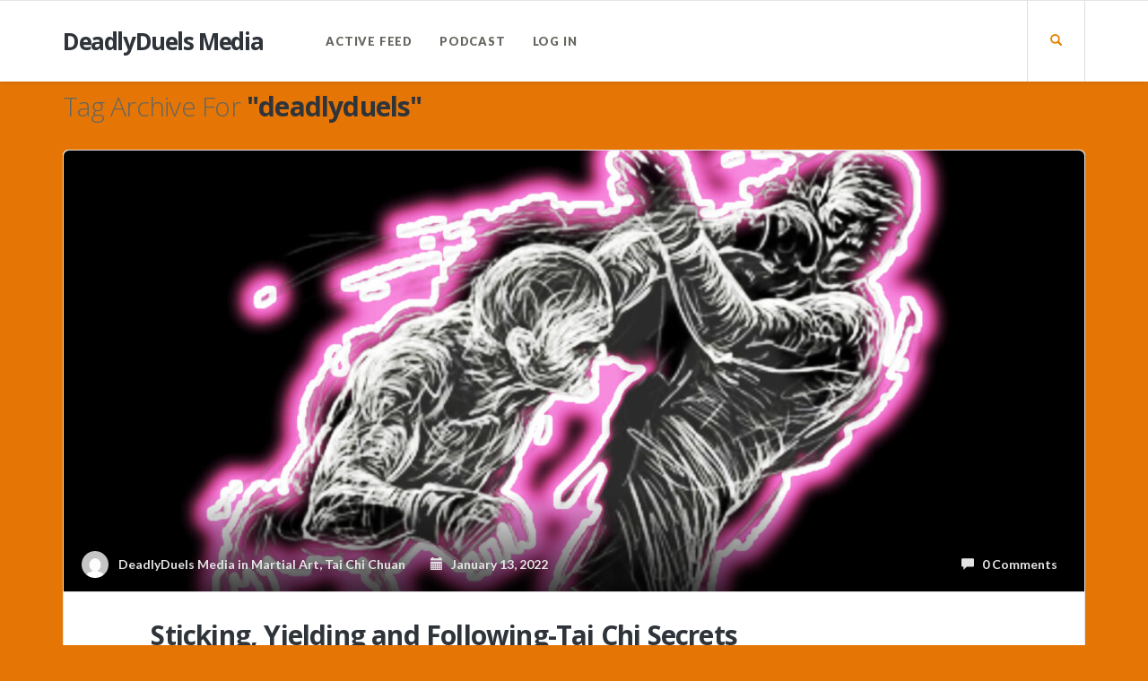

--- FILE ---
content_type: text/html; charset=UTF-8
request_url: https://deadlyduels.com/tag/deadlyduels/
body_size: 15971
content:
<!DOCTYPE html>
<html lang="en-GB">
<head>
	<meta charset="UTF-8" />
	<meta name="viewport" content="width=device-width, initial-scale=1.0" />
	<link rel="pingback" href="https://deadlyduels.com/xmlrpc.php" />

	<!-- W3TC-include-js-head -->
	<meta name='robots' content='index, follow, max-image-preview:large, max-snippet:-1, max-video-preview:-1' />
	<style>img:is([sizes="auto" i], [sizes^="auto," i]) { contain-intrinsic-size: 3000px 1500px }</style>
	
	<!-- This site is optimized with the Yoast SEO plugin v26.4 - https://yoast.com/wordpress/plugins/seo/ -->
	<title>deadlyduels Archives - DeadlyDuels Media</title>
	<link rel="canonical" href="https://deadlyduels.com/tag/deadlyduels/" />
	<meta property="og:locale" content="en_GB" />
	<meta property="og:type" content="article" />
	<meta property="og:title" content="deadlyduels Archives - DeadlyDuels Media" />
	<meta property="og:url" content="https://deadlyduels.com/tag/deadlyduels/" />
	<meta property="og:site_name" content="DeadlyDuels Media" />
	<meta name="twitter:card" content="summary_large_image" />
	<script type="application/ld+json" class="yoast-schema-graph">{"@context":"https://schema.org","@graph":[{"@type":"CollectionPage","@id":"https://deadlyduels.com/tag/deadlyduels/","url":"https://deadlyduels.com/tag/deadlyduels/","name":"deadlyduels Archives - DeadlyDuels Media","isPartOf":{"@id":"https://deadlyduels.com/#website"},"primaryImageOfPage":{"@id":"https://deadlyduels.com/tag/deadlyduels/#primaryimage"},"image":{"@id":"https://deadlyduels.com/tag/deadlyduels/#primaryimage"},"thumbnailUrl":"https://deadlyduels.com/wp-content/uploads/2022/01/processed-75611b70-fb28-484a-b815-dde46dfa0a36_xZGjzBAs.jpeg","breadcrumb":{"@id":"https://deadlyduels.com/tag/deadlyduels/#breadcrumb"},"inLanguage":"en-GB"},{"@type":"ImageObject","inLanguage":"en-GB","@id":"https://deadlyduels.com/tag/deadlyduels/#primaryimage","url":"https://deadlyduels.com/wp-content/uploads/2022/01/processed-75611b70-fb28-484a-b815-dde46dfa0a36_xZGjzBAs.jpeg","contentUrl":"https://deadlyduels.com/wp-content/uploads/2022/01/processed-75611b70-fb28-484a-b815-dde46dfa0a36_xZGjzBAs.jpeg","width":1920,"height":1079,"caption":"Sticking, Yielding and Following-Tai Chi Secrets"},{"@type":"BreadcrumbList","@id":"https://deadlyduels.com/tag/deadlyduels/#breadcrumb","itemListElement":[{"@type":"ListItem","position":1,"name":"Home","item":"https://deadlyduels.com/"},{"@type":"ListItem","position":2,"name":"deadlyduels"}]},{"@type":"WebSite","@id":"https://deadlyduels.com/#website","url":"https://deadlyduels.com/","name":"DeadlyDuels Media","description":"The Martial Art&#039;s Page of the Internet","potentialAction":[{"@type":"SearchAction","target":{"@type":"EntryPoint","urlTemplate":"https://deadlyduels.com/?s={search_term_string}"},"query-input":{"@type":"PropertyValueSpecification","valueRequired":true,"valueName":"search_term_string"}}],"inLanguage":"en-GB"}]}</script>
	<!-- / Yoast SEO plugin. -->


<link rel='dns-prefetch' href='//fonts.googleapis.com' />
<link rel="alternate" type="application/rss+xml" title="DeadlyDuels Media &raquo; Feed" href="https://deadlyduels.com/feed/" />
<link rel="alternate" type="application/rss+xml" title="DeadlyDuels Media &raquo; Comments Feed" href="https://deadlyduels.com/comments/feed/" />
<link rel="alternate" type="application/rss+xml" title="DeadlyDuels Media &raquo; deadlyduels Tag Feed" href="https://deadlyduels.com/tag/deadlyduels/feed/" />
		<!-- This site uses the Google Analytics by MonsterInsights plugin v9.10.0 - Using Analytics tracking - https://www.monsterinsights.com/ -->
							<script src="//www.googletagmanager.com/gtag/js?id=G-VQ7D16VPD2"  data-cfasync="false" data-wpfc-render="false" type="text/javascript" async></script>
			<script data-cfasync="false" data-wpfc-render="false" type="text/javascript">
				var mi_version = '9.10.0';
				var mi_track_user = true;
				var mi_no_track_reason = '';
								var MonsterInsightsDefaultLocations = {"page_location":"https:\/\/deadlyduels.com\/tag\/deadlyduels\/"};
								if ( typeof MonsterInsightsPrivacyGuardFilter === 'function' ) {
					var MonsterInsightsLocations = (typeof MonsterInsightsExcludeQuery === 'object') ? MonsterInsightsPrivacyGuardFilter( MonsterInsightsExcludeQuery ) : MonsterInsightsPrivacyGuardFilter( MonsterInsightsDefaultLocations );
				} else {
					var MonsterInsightsLocations = (typeof MonsterInsightsExcludeQuery === 'object') ? MonsterInsightsExcludeQuery : MonsterInsightsDefaultLocations;
				}

								var disableStrs = [
										'ga-disable-G-VQ7D16VPD2',
									];

				/* Function to detect opted out users */
				function __gtagTrackerIsOptedOut() {
					for (var index = 0; index < disableStrs.length; index++) {
						if (document.cookie.indexOf(disableStrs[index] + '=true') > -1) {
							return true;
						}
					}

					return false;
				}

				/* Disable tracking if the opt-out cookie exists. */
				if (__gtagTrackerIsOptedOut()) {
					for (var index = 0; index < disableStrs.length; index++) {
						window[disableStrs[index]] = true;
					}
				}

				/* Opt-out function */
				function __gtagTrackerOptout() {
					for (var index = 0; index < disableStrs.length; index++) {
						document.cookie = disableStrs[index] + '=true; expires=Thu, 31 Dec 2099 23:59:59 UTC; path=/';
						window[disableStrs[index]] = true;
					}
				}

				if ('undefined' === typeof gaOptout) {
					function gaOptout() {
						__gtagTrackerOptout();
					}
				}
								window.dataLayer = window.dataLayer || [];

				window.MonsterInsightsDualTracker = {
					helpers: {},
					trackers: {},
				};
				if (mi_track_user) {
					function __gtagDataLayer() {
						dataLayer.push(arguments);
					}

					function __gtagTracker(type, name, parameters) {
						if (!parameters) {
							parameters = {};
						}

						if (parameters.send_to) {
							__gtagDataLayer.apply(null, arguments);
							return;
						}

						if (type === 'event') {
														parameters.send_to = monsterinsights_frontend.v4_id;
							var hookName = name;
							if (typeof parameters['event_category'] !== 'undefined') {
								hookName = parameters['event_category'] + ':' + name;
							}

							if (typeof MonsterInsightsDualTracker.trackers[hookName] !== 'undefined') {
								MonsterInsightsDualTracker.trackers[hookName](parameters);
							} else {
								__gtagDataLayer('event', name, parameters);
							}
							
						} else {
							__gtagDataLayer.apply(null, arguments);
						}
					}

					__gtagTracker('js', new Date());
					__gtagTracker('set', {
						'developer_id.dZGIzZG': true,
											});
					if ( MonsterInsightsLocations.page_location ) {
						__gtagTracker('set', MonsterInsightsLocations);
					}
										__gtagTracker('config', 'G-VQ7D16VPD2', {"forceSSL":"true","link_attribution":"true"} );
										window.gtag = __gtagTracker;										(function () {
						/* https://developers.google.com/analytics/devguides/collection/analyticsjs/ */
						/* ga and __gaTracker compatibility shim. */
						var noopfn = function () {
							return null;
						};
						var newtracker = function () {
							return new Tracker();
						};
						var Tracker = function () {
							return null;
						};
						var p = Tracker.prototype;
						p.get = noopfn;
						p.set = noopfn;
						p.send = function () {
							var args = Array.prototype.slice.call(arguments);
							args.unshift('send');
							__gaTracker.apply(null, args);
						};
						var __gaTracker = function () {
							var len = arguments.length;
							if (len === 0) {
								return;
							}
							var f = arguments[len - 1];
							if (typeof f !== 'object' || f === null || typeof f.hitCallback !== 'function') {
								if ('send' === arguments[0]) {
									var hitConverted, hitObject = false, action;
									if ('event' === arguments[1]) {
										if ('undefined' !== typeof arguments[3]) {
											hitObject = {
												'eventAction': arguments[3],
												'eventCategory': arguments[2],
												'eventLabel': arguments[4],
												'value': arguments[5] ? arguments[5] : 1,
											}
										}
									}
									if ('pageview' === arguments[1]) {
										if ('undefined' !== typeof arguments[2]) {
											hitObject = {
												'eventAction': 'page_view',
												'page_path': arguments[2],
											}
										}
									}
									if (typeof arguments[2] === 'object') {
										hitObject = arguments[2];
									}
									if (typeof arguments[5] === 'object') {
										Object.assign(hitObject, arguments[5]);
									}
									if ('undefined' !== typeof arguments[1].hitType) {
										hitObject = arguments[1];
										if ('pageview' === hitObject.hitType) {
											hitObject.eventAction = 'page_view';
										}
									}
									if (hitObject) {
										action = 'timing' === arguments[1].hitType ? 'timing_complete' : hitObject.eventAction;
										hitConverted = mapArgs(hitObject);
										__gtagTracker('event', action, hitConverted);
									}
								}
								return;
							}

							function mapArgs(args) {
								var arg, hit = {};
								var gaMap = {
									'eventCategory': 'event_category',
									'eventAction': 'event_action',
									'eventLabel': 'event_label',
									'eventValue': 'event_value',
									'nonInteraction': 'non_interaction',
									'timingCategory': 'event_category',
									'timingVar': 'name',
									'timingValue': 'value',
									'timingLabel': 'event_label',
									'page': 'page_path',
									'location': 'page_location',
									'title': 'page_title',
									'referrer' : 'page_referrer',
								};
								for (arg in args) {
																		if (!(!args.hasOwnProperty(arg) || !gaMap.hasOwnProperty(arg))) {
										hit[gaMap[arg]] = args[arg];
									} else {
										hit[arg] = args[arg];
									}
								}
								return hit;
							}

							try {
								f.hitCallback();
							} catch (ex) {
							}
						};
						__gaTracker.create = newtracker;
						__gaTracker.getByName = newtracker;
						__gaTracker.getAll = function () {
							return [];
						};
						__gaTracker.remove = noopfn;
						__gaTracker.loaded = true;
						window['__gaTracker'] = __gaTracker;
					})();
									} else {
										console.log("");
					(function () {
						function __gtagTracker() {
							return null;
						}

						window['__gtagTracker'] = __gtagTracker;
						window['gtag'] = __gtagTracker;
					})();
									}
			</script>
							<!-- / Google Analytics by MonsterInsights -->
		<script type="text/javascript">
/* <![CDATA[ */
window._wpemojiSettings = {"baseUrl":"https:\/\/s.w.org\/images\/core\/emoji\/16.0.1\/72x72\/","ext":".png","svgUrl":"https:\/\/s.w.org\/images\/core\/emoji\/16.0.1\/svg\/","svgExt":".svg","source":{"concatemoji":"https:\/\/deadlyduels.com\/wp-includes\/js\/wp-emoji-release.min.js?ver=6.8.3"}};
/*! This file is auto-generated */
!function(s,n){var o,i,e;function c(e){try{var t={supportTests:e,timestamp:(new Date).valueOf()};sessionStorage.setItem(o,JSON.stringify(t))}catch(e){}}function p(e,t,n){e.clearRect(0,0,e.canvas.width,e.canvas.height),e.fillText(t,0,0);var t=new Uint32Array(e.getImageData(0,0,e.canvas.width,e.canvas.height).data),a=(e.clearRect(0,0,e.canvas.width,e.canvas.height),e.fillText(n,0,0),new Uint32Array(e.getImageData(0,0,e.canvas.width,e.canvas.height).data));return t.every(function(e,t){return e===a[t]})}function u(e,t){e.clearRect(0,0,e.canvas.width,e.canvas.height),e.fillText(t,0,0);for(var n=e.getImageData(16,16,1,1),a=0;a<n.data.length;a++)if(0!==n.data[a])return!1;return!0}function f(e,t,n,a){switch(t){case"flag":return n(e,"\ud83c\udff3\ufe0f\u200d\u26a7\ufe0f","\ud83c\udff3\ufe0f\u200b\u26a7\ufe0f")?!1:!n(e,"\ud83c\udde8\ud83c\uddf6","\ud83c\udde8\u200b\ud83c\uddf6")&&!n(e,"\ud83c\udff4\udb40\udc67\udb40\udc62\udb40\udc65\udb40\udc6e\udb40\udc67\udb40\udc7f","\ud83c\udff4\u200b\udb40\udc67\u200b\udb40\udc62\u200b\udb40\udc65\u200b\udb40\udc6e\u200b\udb40\udc67\u200b\udb40\udc7f");case"emoji":return!a(e,"\ud83e\udedf")}return!1}function g(e,t,n,a){var r="undefined"!=typeof WorkerGlobalScope&&self instanceof WorkerGlobalScope?new OffscreenCanvas(300,150):s.createElement("canvas"),o=r.getContext("2d",{willReadFrequently:!0}),i=(o.textBaseline="top",o.font="600 32px Arial",{});return e.forEach(function(e){i[e]=t(o,e,n,a)}),i}function t(e){var t=s.createElement("script");t.src=e,t.defer=!0,s.head.appendChild(t)}"undefined"!=typeof Promise&&(o="wpEmojiSettingsSupports",i=["flag","emoji"],n.supports={everything:!0,everythingExceptFlag:!0},e=new Promise(function(e){s.addEventListener("DOMContentLoaded",e,{once:!0})}),new Promise(function(t){var n=function(){try{var e=JSON.parse(sessionStorage.getItem(o));if("object"==typeof e&&"number"==typeof e.timestamp&&(new Date).valueOf()<e.timestamp+604800&&"object"==typeof e.supportTests)return e.supportTests}catch(e){}return null}();if(!n){if("undefined"!=typeof Worker&&"undefined"!=typeof OffscreenCanvas&&"undefined"!=typeof URL&&URL.createObjectURL&&"undefined"!=typeof Blob)try{var e="postMessage("+g.toString()+"("+[JSON.stringify(i),f.toString(),p.toString(),u.toString()].join(",")+"));",a=new Blob([e],{type:"text/javascript"}),r=new Worker(URL.createObjectURL(a),{name:"wpTestEmojiSupports"});return void(r.onmessage=function(e){c(n=e.data),r.terminate(),t(n)})}catch(e){}c(n=g(i,f,p,u))}t(n)}).then(function(e){for(var t in e)n.supports[t]=e[t],n.supports.everything=n.supports.everything&&n.supports[t],"flag"!==t&&(n.supports.everythingExceptFlag=n.supports.everythingExceptFlag&&n.supports[t]);n.supports.everythingExceptFlag=n.supports.everythingExceptFlag&&!n.supports.flag,n.DOMReady=!1,n.readyCallback=function(){n.DOMReady=!0}}).then(function(){return e}).then(function(){var e;n.supports.everything||(n.readyCallback(),(e=n.source||{}).concatemoji?t(e.concatemoji):e.wpemoji&&e.twemoji&&(t(e.twemoji),t(e.wpemoji)))}))}((window,document),window._wpemojiSettings);
/* ]]> */
</script>
<link rel='stylesheet' id='hfe-widgets-style-css' href='https://deadlyduels.com/wp-content/plugins/header-footer-elementor/inc/widgets-css/frontend.css?ver=2.7.0' type='text/css' media='all' />
<link rel='stylesheet' id='hfe-woo-product-grid-css' href='https://deadlyduels.com/wp-content/plugins/header-footer-elementor/inc/widgets-css/woo-products.css?ver=2.7.0' type='text/css' media='all' />
<style id='wp-emoji-styles-inline-css' type='text/css'>

	img.wp-smiley, img.emoji {
		display: inline !important;
		border: none !important;
		box-shadow: none !important;
		height: 1em !important;
		width: 1em !important;
		margin: 0 0.07em !important;
		vertical-align: -0.1em !important;
		background: none !important;
		padding: 0 !important;
	}
</style>
<style id='classic-theme-styles-inline-css' type='text/css'>
/*! This file is auto-generated */
.wp-block-button__link{color:#fff;background-color:#32373c;border-radius:9999px;box-shadow:none;text-decoration:none;padding:calc(.667em + 2px) calc(1.333em + 2px);font-size:1.125em}.wp-block-file__button{background:#32373c;color:#fff;text-decoration:none}
</style>
<style id='global-styles-inline-css' type='text/css'>
:root{--wp--preset--aspect-ratio--square: 1;--wp--preset--aspect-ratio--4-3: 4/3;--wp--preset--aspect-ratio--3-4: 3/4;--wp--preset--aspect-ratio--3-2: 3/2;--wp--preset--aspect-ratio--2-3: 2/3;--wp--preset--aspect-ratio--16-9: 16/9;--wp--preset--aspect-ratio--9-16: 9/16;--wp--preset--color--black: #000000;--wp--preset--color--cyan-bluish-gray: #abb8c3;--wp--preset--color--white: #ffffff;--wp--preset--color--pale-pink: #f78da7;--wp--preset--color--vivid-red: #cf2e2e;--wp--preset--color--luminous-vivid-orange: #ff6900;--wp--preset--color--luminous-vivid-amber: #fcb900;--wp--preset--color--light-green-cyan: #7bdcb5;--wp--preset--color--vivid-green-cyan: #00d084;--wp--preset--color--pale-cyan-blue: #8ed1fc;--wp--preset--color--vivid-cyan-blue: #0693e3;--wp--preset--color--vivid-purple: #9b51e0;--wp--preset--gradient--vivid-cyan-blue-to-vivid-purple: linear-gradient(135deg,rgba(6,147,227,1) 0%,rgb(155,81,224) 100%);--wp--preset--gradient--light-green-cyan-to-vivid-green-cyan: linear-gradient(135deg,rgb(122,220,180) 0%,rgb(0,208,130) 100%);--wp--preset--gradient--luminous-vivid-amber-to-luminous-vivid-orange: linear-gradient(135deg,rgba(252,185,0,1) 0%,rgba(255,105,0,1) 100%);--wp--preset--gradient--luminous-vivid-orange-to-vivid-red: linear-gradient(135deg,rgba(255,105,0,1) 0%,rgb(207,46,46) 100%);--wp--preset--gradient--very-light-gray-to-cyan-bluish-gray: linear-gradient(135deg,rgb(238,238,238) 0%,rgb(169,184,195) 100%);--wp--preset--gradient--cool-to-warm-spectrum: linear-gradient(135deg,rgb(74,234,220) 0%,rgb(151,120,209) 20%,rgb(207,42,186) 40%,rgb(238,44,130) 60%,rgb(251,105,98) 80%,rgb(254,248,76) 100%);--wp--preset--gradient--blush-light-purple: linear-gradient(135deg,rgb(255,206,236) 0%,rgb(152,150,240) 100%);--wp--preset--gradient--blush-bordeaux: linear-gradient(135deg,rgb(254,205,165) 0%,rgb(254,45,45) 50%,rgb(107,0,62) 100%);--wp--preset--gradient--luminous-dusk: linear-gradient(135deg,rgb(255,203,112) 0%,rgb(199,81,192) 50%,rgb(65,88,208) 100%);--wp--preset--gradient--pale-ocean: linear-gradient(135deg,rgb(255,245,203) 0%,rgb(182,227,212) 50%,rgb(51,167,181) 100%);--wp--preset--gradient--electric-grass: linear-gradient(135deg,rgb(202,248,128) 0%,rgb(113,206,126) 100%);--wp--preset--gradient--midnight: linear-gradient(135deg,rgb(2,3,129) 0%,rgb(40,116,252) 100%);--wp--preset--font-size--small: 13px;--wp--preset--font-size--medium: 20px;--wp--preset--font-size--large: 36px;--wp--preset--font-size--x-large: 42px;--wp--preset--spacing--20: 0.44rem;--wp--preset--spacing--30: 0.67rem;--wp--preset--spacing--40: 1rem;--wp--preset--spacing--50: 1.5rem;--wp--preset--spacing--60: 2.25rem;--wp--preset--spacing--70: 3.38rem;--wp--preset--spacing--80: 5.06rem;--wp--preset--shadow--natural: 6px 6px 9px rgba(0, 0, 0, 0.2);--wp--preset--shadow--deep: 12px 12px 50px rgba(0, 0, 0, 0.4);--wp--preset--shadow--sharp: 6px 6px 0px rgba(0, 0, 0, 0.2);--wp--preset--shadow--outlined: 6px 6px 0px -3px rgba(255, 255, 255, 1), 6px 6px rgba(0, 0, 0, 1);--wp--preset--shadow--crisp: 6px 6px 0px rgba(0, 0, 0, 1);}:where(.is-layout-flex){gap: 0.5em;}:where(.is-layout-grid){gap: 0.5em;}body .is-layout-flex{display: flex;}.is-layout-flex{flex-wrap: wrap;align-items: center;}.is-layout-flex > :is(*, div){margin: 0;}body .is-layout-grid{display: grid;}.is-layout-grid > :is(*, div){margin: 0;}:where(.wp-block-columns.is-layout-flex){gap: 2em;}:where(.wp-block-columns.is-layout-grid){gap: 2em;}:where(.wp-block-post-template.is-layout-flex){gap: 1.25em;}:where(.wp-block-post-template.is-layout-grid){gap: 1.25em;}.has-black-color{color: var(--wp--preset--color--black) !important;}.has-cyan-bluish-gray-color{color: var(--wp--preset--color--cyan-bluish-gray) !important;}.has-white-color{color: var(--wp--preset--color--white) !important;}.has-pale-pink-color{color: var(--wp--preset--color--pale-pink) !important;}.has-vivid-red-color{color: var(--wp--preset--color--vivid-red) !important;}.has-luminous-vivid-orange-color{color: var(--wp--preset--color--luminous-vivid-orange) !important;}.has-luminous-vivid-amber-color{color: var(--wp--preset--color--luminous-vivid-amber) !important;}.has-light-green-cyan-color{color: var(--wp--preset--color--light-green-cyan) !important;}.has-vivid-green-cyan-color{color: var(--wp--preset--color--vivid-green-cyan) !important;}.has-pale-cyan-blue-color{color: var(--wp--preset--color--pale-cyan-blue) !important;}.has-vivid-cyan-blue-color{color: var(--wp--preset--color--vivid-cyan-blue) !important;}.has-vivid-purple-color{color: var(--wp--preset--color--vivid-purple) !important;}.has-black-background-color{background-color: var(--wp--preset--color--black) !important;}.has-cyan-bluish-gray-background-color{background-color: var(--wp--preset--color--cyan-bluish-gray) !important;}.has-white-background-color{background-color: var(--wp--preset--color--white) !important;}.has-pale-pink-background-color{background-color: var(--wp--preset--color--pale-pink) !important;}.has-vivid-red-background-color{background-color: var(--wp--preset--color--vivid-red) !important;}.has-luminous-vivid-orange-background-color{background-color: var(--wp--preset--color--luminous-vivid-orange) !important;}.has-luminous-vivid-amber-background-color{background-color: var(--wp--preset--color--luminous-vivid-amber) !important;}.has-light-green-cyan-background-color{background-color: var(--wp--preset--color--light-green-cyan) !important;}.has-vivid-green-cyan-background-color{background-color: var(--wp--preset--color--vivid-green-cyan) !important;}.has-pale-cyan-blue-background-color{background-color: var(--wp--preset--color--pale-cyan-blue) !important;}.has-vivid-cyan-blue-background-color{background-color: var(--wp--preset--color--vivid-cyan-blue) !important;}.has-vivid-purple-background-color{background-color: var(--wp--preset--color--vivid-purple) !important;}.has-black-border-color{border-color: var(--wp--preset--color--black) !important;}.has-cyan-bluish-gray-border-color{border-color: var(--wp--preset--color--cyan-bluish-gray) !important;}.has-white-border-color{border-color: var(--wp--preset--color--white) !important;}.has-pale-pink-border-color{border-color: var(--wp--preset--color--pale-pink) !important;}.has-vivid-red-border-color{border-color: var(--wp--preset--color--vivid-red) !important;}.has-luminous-vivid-orange-border-color{border-color: var(--wp--preset--color--luminous-vivid-orange) !important;}.has-luminous-vivid-amber-border-color{border-color: var(--wp--preset--color--luminous-vivid-amber) !important;}.has-light-green-cyan-border-color{border-color: var(--wp--preset--color--light-green-cyan) !important;}.has-vivid-green-cyan-border-color{border-color: var(--wp--preset--color--vivid-green-cyan) !important;}.has-pale-cyan-blue-border-color{border-color: var(--wp--preset--color--pale-cyan-blue) !important;}.has-vivid-cyan-blue-border-color{border-color: var(--wp--preset--color--vivid-cyan-blue) !important;}.has-vivid-purple-border-color{border-color: var(--wp--preset--color--vivid-purple) !important;}.has-vivid-cyan-blue-to-vivid-purple-gradient-background{background: var(--wp--preset--gradient--vivid-cyan-blue-to-vivid-purple) !important;}.has-light-green-cyan-to-vivid-green-cyan-gradient-background{background: var(--wp--preset--gradient--light-green-cyan-to-vivid-green-cyan) !important;}.has-luminous-vivid-amber-to-luminous-vivid-orange-gradient-background{background: var(--wp--preset--gradient--luminous-vivid-amber-to-luminous-vivid-orange) !important;}.has-luminous-vivid-orange-to-vivid-red-gradient-background{background: var(--wp--preset--gradient--luminous-vivid-orange-to-vivid-red) !important;}.has-very-light-gray-to-cyan-bluish-gray-gradient-background{background: var(--wp--preset--gradient--very-light-gray-to-cyan-bluish-gray) !important;}.has-cool-to-warm-spectrum-gradient-background{background: var(--wp--preset--gradient--cool-to-warm-spectrum) !important;}.has-blush-light-purple-gradient-background{background: var(--wp--preset--gradient--blush-light-purple) !important;}.has-blush-bordeaux-gradient-background{background: var(--wp--preset--gradient--blush-bordeaux) !important;}.has-luminous-dusk-gradient-background{background: var(--wp--preset--gradient--luminous-dusk) !important;}.has-pale-ocean-gradient-background{background: var(--wp--preset--gradient--pale-ocean) !important;}.has-electric-grass-gradient-background{background: var(--wp--preset--gradient--electric-grass) !important;}.has-midnight-gradient-background{background: var(--wp--preset--gradient--midnight) !important;}.has-small-font-size{font-size: var(--wp--preset--font-size--small) !important;}.has-medium-font-size{font-size: var(--wp--preset--font-size--medium) !important;}.has-large-font-size{font-size: var(--wp--preset--font-size--large) !important;}.has-x-large-font-size{font-size: var(--wp--preset--font-size--x-large) !important;}
:where(.wp-block-post-template.is-layout-flex){gap: 1.25em;}:where(.wp-block-post-template.is-layout-grid){gap: 1.25em;}
:where(.wp-block-columns.is-layout-flex){gap: 2em;}:where(.wp-block-columns.is-layout-grid){gap: 2em;}
:root :where(.wp-block-pullquote){font-size: 1.5em;line-height: 1.6;}
</style>
<link rel='stylesheet' id='contact-form-7-css' href='https://deadlyduels.com/wp-content/plugins/contact-form-7/includes/css/styles.css?ver=6.1.3' type='text/css' media='all' />
<link rel='stylesheet' id='patreon-wordpress-css-css' href='https://deadlyduels.com/wp-content/plugins/patreon-connect/assets/css/app.css?ver=6.8.3' type='text/css' media='all' />
<link rel='stylesheet' id='woocommerce-layout-css' href='https://deadlyduels.com/wp-content/plugins/woocommerce/assets/css/woocommerce-layout.css?ver=10.3.5' type='text/css' media='all' />
<style id='woocommerce-layout-inline-css' type='text/css'>

	.infinite-scroll .woocommerce-pagination {
		display: none;
	}
</style>
<link rel='stylesheet' id='woocommerce-smallscreen-css' href='https://deadlyduels.com/wp-content/plugins/woocommerce/assets/css/woocommerce-smallscreen.css?ver=10.3.5' type='text/css' media='only screen and (max-width: 768px)' />
<link rel='stylesheet' id='woocommerce-general-css' href='https://deadlyduels.com/wp-content/plugins/woocommerce/assets/css/woocommerce.css?ver=10.3.5' type='text/css' media='all' />
<style id='woocommerce-inline-inline-css' type='text/css'>
.woocommerce form .form-row .required { visibility: visible; }
</style>
<link rel='stylesheet' id='hfe-style-css' href='https://deadlyduels.com/wp-content/plugins/header-footer-elementor/assets/css/header-footer-elementor.css?ver=2.7.0' type='text/css' media='all' />
<link rel='stylesheet' id='elementor-icons-css' href='https://deadlyduels.com/wp-content/plugins/elementor/assets/lib/eicons/css/elementor-icons.min.css?ver=5.44.0' type='text/css' media='all' />
<link rel='stylesheet' id='elementor-frontend-css' href='https://deadlyduels.com/wp-content/plugins/elementor/assets/css/frontend.min.css?ver=3.33.1' type='text/css' media='all' />
<link rel='stylesheet' id='elementor-post-8841-css' href='https://deadlyduels.com/wp-content/uploads/elementor/css/post-8841.css?ver=1763498628' type='text/css' media='all' />
<link rel='stylesheet' id='font-awesome-5-all-css' href='https://deadlyduels.com/wp-content/plugins/elementor/assets/lib/font-awesome/css/all.min.css?ver=3.33.1' type='text/css' media='all' />
<link rel='stylesheet' id='font-awesome-4-shim-css' href='https://deadlyduels.com/wp-content/plugins/elementor/assets/lib/font-awesome/css/v4-shims.min.css?ver=3.33.1' type='text/css' media='all' />
<link rel='stylesheet' id='brands-styles-css' href='https://deadlyduels.com/wp-content/plugins/woocommerce/assets/css/brands.css?ver=10.3.5' type='text/css' media='all' />
<link rel='stylesheet' id='readable-google-fonts-css' href='https://fonts.googleapis.com/css?family=Open+Sans%3A300%2C400%2C700%7CLato%3A700%2C900&#038;ver=6.8.3' type='text/css' media='all' />
<link rel='stylesheet' id='readable-main-css' href='https://deadlyduels.com/wp-content/themes/readable/assets/stylesheets/main.css?ver=2.4.1' type='text/css' media='all' />
<style id='readable-main-inline-css' type='text/css'>

/******************
Primary theme color
*******************/

.social__container, .search__container, .search-panel .search-panel__text, .navigation > li.current-menu-item > a, .navigation > li:hover > a, .navigation > li.current-menu-ancestor > a, .widget-contact__title, .navigation .sub-menu > li > a:hover, .error .primary-color {
	color: #e58200}

.social .social__dropdown, .navbar-toggle, .widget_search .search-submit {
	background: #e58200}

::selection {
	background: #e58200}

.wpcf7-submit, .navigation > li > a:after, .btn-primary, #submitWPComment {
	background: linear-gradient(to bottom, #e58200, #ce7500)
}

blockquote, .wpcf7-submit, .btn-primary, .navbar-toggle, #submitWPComment {
	border-color: #e58200}

.search__container:hover, .social__container:hover {
	color: #ce7500}

@media (min-width: 992px) {
	.navigation .sub-menu > li > a {
		background: #e58200	}
}

.wpcf7-submit:hover, .btn-primary:hover, .social .social__dropdown li a:hover, #submitWPComment:hover {
	background: #ce7500}

@media (min-width: 992px) {
	.navigation .sub-menu > li > a:hover {
		background: #ce7500	}
}

.wpcf7-submit:hover, .navigation .sub-menu > li > a, .navigation .sub-menu, .btn-primary:hover, .social .social__dropdown li .social__container, #submitWPComment:hover {
	border-color: #ce7500}

.format-link { background: -webkit-radial-gradient(50% 50%, circle closest-corner, #e58200 0%, #c36f00 100%); background: radial-gradient(circle closest-corner at 50% 50%, #e58200 0%, #c36f00 100%);}

/******************
Text color
*******************/

.post-content, .post-content--narrow, body .su-tabs-style-default .su-tabs-pane {
	color: #40454a}

/******************
Link color
*******************/

a, .menu li a, .pptwj .pptwj-tabs-wrap .tab-links li a.selected, .pptwj .pptwj-tabs-wrap .tab-links li a:hover, .pptwj .pptwj-tabs-wrap .boxes ul.tab-filter-list li a:hover, .pptwj .pptwj-tabs-wrap .boxes ul.tab-filter-list li a.selected, .pagination .prev, .pagination .next, .pagination__page-numbers .current, .latest-posts__meta-content a.latest-posts__meta-content-author-link {
	color: #e58200}

.widget_tag_cloud a, .tags a {
	border-color: #e58200}

a:hover, .menu li a:hover {
	color: #c36f00}

.widget_tag_cloud a:hover, .tags a:hover, .pptwj .pptwj-tabs-wrap .boxes ul.tab-filter-list li a.selected:after, .pptwj .pptwj-tabs-wrap .boxes ul.tab-filter-list li a:hover:after {
	background-color: #e58200}

/******************
Headings dark
*******************/
h1, h1 a, .h1 a, .h2, h2, h2 a, .h2 a, h4, h4 a, .h4 a, h5, h5 a, .h5 a, .zem_rp_title {
	color: #2f343b}

/******************
Headings light
*******************/
h3, h3 a, .h3 a, h6, h6 a, .h6 a, .wp_rp_excerpt {
	color: #666660}

/******************
Navbar background
*******************/
.header {
	background-color: #ffffff}

/******************
Footer background
*******************/
.footer, .copyrights {
	background-color: #ffffff}

/******************
Navbar text color
*******************/

.navigation > li > a {
	color: #666660}

/******************
Navbar dropdown text color
*******************/

@media (min-width: 992px) {
	.navigation .sub-menu > li > a, .navigation .sub-menu > li > a:hover {
		color: #ffffff	}
}

/* WP Customizer end */


</style>
<link rel='stylesheet' id='wpforo-widgets-css' href='https://deadlyduels.com/wp-content/plugins/wpforo/themes/2022/widgets.css?ver=2.4.11' type='text/css' media='all' />
<link rel='stylesheet' id='hfe-elementor-icons-css' href='https://deadlyduels.com/wp-content/plugins/elementor/assets/lib/eicons/css/elementor-icons.min.css?ver=5.34.0' type='text/css' media='all' />
<link rel='stylesheet' id='hfe-icons-list-css' href='https://deadlyduels.com/wp-content/plugins/elementor/assets/css/widget-icon-list.min.css?ver=3.24.3' type='text/css' media='all' />
<link rel='stylesheet' id='hfe-social-icons-css' href='https://deadlyduels.com/wp-content/plugins/elementor/assets/css/widget-social-icons.min.css?ver=3.24.0' type='text/css' media='all' />
<link rel='stylesheet' id='hfe-social-share-icons-brands-css' href='https://deadlyduels.com/wp-content/plugins/elementor/assets/lib/font-awesome/css/brands.css?ver=5.15.3' type='text/css' media='all' />
<link rel='stylesheet' id='hfe-social-share-icons-fontawesome-css' href='https://deadlyduels.com/wp-content/plugins/elementor/assets/lib/font-awesome/css/fontawesome.css?ver=5.15.3' type='text/css' media='all' />
<link rel='stylesheet' id='hfe-nav-menu-icons-css' href='https://deadlyduels.com/wp-content/plugins/elementor/assets/lib/font-awesome/css/solid.css?ver=5.15.3' type='text/css' media='all' />
<link rel='stylesheet' id='wpforo-dynamic-style-css' href='https://deadlyduels.com/wp-content/uploads/wpforo/assets/colors.css?ver=2.4.11.a5584ad99baa1460b6084468f1b02934' type='text/css' media='all' />
<link rel='stylesheet' id='elementor-gf-local-roboto-css' href='https://deadlyduels.com/wp-content/uploads/elementor/google-fonts/css/roboto.css?ver=1742248028' type='text/css' media='all' />
<link rel='stylesheet' id='elementor-gf-local-robotoslab-css' href='https://deadlyduels.com/wp-content/uploads/elementor/google-fonts/css/robotoslab.css?ver=1742248030' type='text/css' media='all' />
<!--n2css--><!--n2js--><script type="text/javascript" src="https://deadlyduels.com/wp-includes/js/jquery/jquery.min.js?ver=3.7.1" id="jquery-core-js"></script>
<script type="text/javascript" src="https://deadlyduels.com/wp-includes/js/jquery/jquery-migrate.min.js?ver=3.4.1" id="jquery-migrate-js"></script>
<script type="text/javascript" id="jquery-js-after">
/* <![CDATA[ */
!function($){"use strict";$(document).ready(function(){$(this).scrollTop()>100&&$(".hfe-scroll-to-top-wrap").removeClass("hfe-scroll-to-top-hide"),$(window).scroll(function(){$(this).scrollTop()<100?$(".hfe-scroll-to-top-wrap").fadeOut(300):$(".hfe-scroll-to-top-wrap").fadeIn(300)}),$(".hfe-scroll-to-top-wrap").on("click",function(){$("html, body").animate({scrollTop:0},300);return!1})})}(jQuery);
!function($){'use strict';$(document).ready(function(){var bar=$('.hfe-reading-progress-bar');if(!bar.length)return;$(window).on('scroll',function(){var s=$(window).scrollTop(),d=$(document).height()-$(window).height(),p=d? s/d*100:0;bar.css('width',p+'%')});});}(jQuery);
/* ]]> */
</script>
<script type="text/javascript" src="https://deadlyduels.com/wp-content/plugins/google-analytics-for-wordpress/assets/js/frontend-gtag.min.js?ver=9.10.0" id="monsterinsights-frontend-script-js" async="async" data-wp-strategy="async"></script>
<script data-cfasync="false" data-wpfc-render="false" type="text/javascript" id='monsterinsights-frontend-script-js-extra'>/* <![CDATA[ */
var monsterinsights_frontend = {"js_events_tracking":"true","download_extensions":"doc,pdf,ppt,zip,xls,docx,pptx,xlsx","inbound_paths":"[{\"path\":\"\\\/go\\\/\",\"label\":\"affiliate\"},{\"path\":\"\\\/recommend\\\/\",\"label\":\"affiliate\"}]","home_url":"https:\/\/deadlyduels.com","hash_tracking":"false","v4_id":"G-VQ7D16VPD2"};/* ]]> */
</script>
<script type="text/javascript" src="https://deadlyduels.com/wp-includes/js/tinymce/tinymce.min.js?ver=49110-20250317" id="wp-tinymce-root-js"></script>
<script type="text/javascript" src="https://deadlyduels.com/wp-includes/js/tinymce/plugins/compat3x/plugin.min.js?ver=49110-20250317" id="wp-tinymce-js"></script>
<script type="text/javascript" src="https://deadlyduels.com/wp-content/plugins/woocommerce/assets/js/jquery-blockui/jquery.blockUI.min.js?ver=2.7.0-wc.10.3.5" id="wc-jquery-blockui-js" defer="defer" data-wp-strategy="defer"></script>
<script type="text/javascript" id="wc-add-to-cart-js-extra">
/* <![CDATA[ */
var wc_add_to_cart_params = {"ajax_url":"\/wp-admin\/admin-ajax.php","wc_ajax_url":"\/?wc-ajax=%%endpoint%%","i18n_view_cart":"View basket","cart_url":"https:\/\/deadlyduels.com","is_cart":"","cart_redirect_after_add":"no"};
/* ]]> */
</script>
<script type="text/javascript" src="https://deadlyduels.com/wp-content/plugins/woocommerce/assets/js/frontend/add-to-cart.min.js?ver=10.3.5" id="wc-add-to-cart-js" defer="defer" data-wp-strategy="defer"></script>
<script type="text/javascript" src="https://deadlyduels.com/wp-content/plugins/woocommerce/assets/js/js-cookie/js.cookie.min.js?ver=2.1.4-wc.10.3.5" id="wc-js-cookie-js" defer="defer" data-wp-strategy="defer"></script>
<script type="text/javascript" id="woocommerce-js-extra">
/* <![CDATA[ */
var woocommerce_params = {"ajax_url":"\/wp-admin\/admin-ajax.php","wc_ajax_url":"\/?wc-ajax=%%endpoint%%","i18n_password_show":"Show password","i18n_password_hide":"Hide password"};
/* ]]> */
</script>
<script type="text/javascript" src="https://deadlyduels.com/wp-content/plugins/woocommerce/assets/js/frontend/woocommerce.min.js?ver=10.3.5" id="woocommerce-js" defer="defer" data-wp-strategy="defer"></script>
<script type="text/javascript" src="https://deadlyduels.com/wp-content/plugins/elementor/assets/lib/font-awesome/js/v4-shims.min.js?ver=3.33.1" id="font-awesome-4-shim-js"></script>
<link rel="https://api.w.org/" href="https://deadlyduels.com/wp-json/" /><link rel="alternate" title="JSON" type="application/json" href="https://deadlyduels.com/wp-json/wp/v2/tags/150" /><link rel="EditURI" type="application/rsd+xml" title="RSD" href="https://deadlyduels.com/xmlrpc.php?rsd" />
<meta name="generator" content="WordPress 6.8.3" />
<meta name="generator" content="WooCommerce 10.3.5" />
<script id="mcjs">!function(c,h,i,m,p){m=c.createElement(h),p=c.getElementsByTagName(h)[0],m.async=1,m.src=i,p.parentNode.insertBefore(m,p)}(document,"script","https://chimpstatic.com/mcjs-connected/js/users/c06d84b107e5831a7d2553c6c/6daf4465af8ac04485fb22e9d.js");</script><meta name="mnet_plugin_version" content="2.10.13" /><style>@font-face {
            font-family: 'Libre Franklin Extra Bold';
            src: url('https://deadlyduels.com/wp-content/plugins/patreon-connect/assets/fonts/librefranklin-extrabold-webfont.woff2') format('woff2'),
                 url('https://deadlyduels.com/wp-content/plugins/patreon-connect/assets/fonts/librefranklin-extrabold-webfont.woff') format('woff');
            font-weight: bold;
            }</style>			<link rel="shortcut icon" href="https://deadlyduels.com/wp-content/uploads/2022/06/favicon.png">
			<noscript><style>.woocommerce-product-gallery{ opacity: 1 !important; }</style></noscript>
	<meta name="generator" content="Elementor 3.33.1; features: additional_custom_breakpoints; settings: css_print_method-external, google_font-enabled, font_display-auto">
			<style>
				.e-con.e-parent:nth-of-type(n+4):not(.e-lazyloaded):not(.e-no-lazyload),
				.e-con.e-parent:nth-of-type(n+4):not(.e-lazyloaded):not(.e-no-lazyload) * {
					background-image: none !important;
				}
				@media screen and (max-height: 1024px) {
					.e-con.e-parent:nth-of-type(n+3):not(.e-lazyloaded):not(.e-no-lazyload),
					.e-con.e-parent:nth-of-type(n+3):not(.e-lazyloaded):not(.e-no-lazyload) * {
						background-image: none !important;
					}
				}
				@media screen and (max-height: 640px) {
					.e-con.e-parent:nth-of-type(n+2):not(.e-lazyloaded):not(.e-no-lazyload),
					.e-con.e-parent:nth-of-type(n+2):not(.e-lazyloaded):not(.e-no-lazyload) * {
						background-image: none !important;
					}
				}
			</style>
			<style type="text/css" id="custom-background-css">
body.custom-background { background-color: #e57606; }
</style>
		<!-- W3TC-include-css -->
</head>

<body class="archive tag tag-deadlyduels tag-150 custom-background wp-theme-readable theme-readable woocommerce-no-js ehf-template-readable ehf-stylesheet-readable has-sticky-header wpf-default wpft- wpf-guest wpfu-group-4 wpf-theme-2022 wpf-is_standalone-0 wpf-boardid-0 is_wpforo_page-0 is_wpforo_url-0 is_wpforo_shortcode_page-0 elementor-default elementor-kit-8841">


<!-- W3TC-include-js-body-start -->

	<!-- Search - Open panel -->
	<div class="search-panel">
		<a href="https://deadlyduels.com/" class="search-panel__close  js--toggle-search-mode" title="Exit the search mode"><i class="glyphicon glyphicon-remove"></i></a>
		<div class="container">
			<div class="row">
				<div class="col-xs-12">
					<form action="https://deadlyduels.com/">
						<input type="text" class="search-panel__form  js--search-panel-text" name="s" placeholder="Begin typing for search">
						<p class="search-panel__text">Press enter to see results or esc to cancel.</p>
					</form>
				</div>
			</div>
		</div>
	</div>

	<div class="page-content-container"><!-- ends in the footer.php -->
		<!-- header -->
		<header class="header  header--sticky  push-down-45">
			<div class="container">
				<div class="logo  pull-left">
					<a href="https://deadlyduels.com/">
													<h1 class="blog-name">DeadlyDuels Media</h1>
											</a>
				</div>

				<!-- Brand and toggle get grouped for better mobile display -->
				<div class="navbar-header">
					<button type="button" class="navbar-toggle" data-toggle="collapse" data-target="#readable-navbar-collapse">
						<span class="sr-only">Toggle navigation</span>
						<span class="icon-bar"></span>
						<span class="icon-bar"></span>
						<span class="icon-bar"></span>
					</button>
				</div>
				<nav class="navbar  navbar-default" role="navigation">

					<!-- Collect the nav links, forms, and other content for toggling -->
					<div class="collapse  navbar-collapse" id="readable-navbar-collapse">
						<ul id="menu-menu" class="navigation"><li id="menu-item-397" class="menu-item menu-item-type-custom menu-item-object-custom menu-item-home menu-item-397"><a target="_blank" href="https://deadlyduels.com">Active Feed</a></li>
<li id="menu-item-10328" class="menu-item menu-item-type-post_type menu-item-object-page menu-item-10328"><a href="https://deadlyduels.com/daoist-monologue/">PODCAST</a></li>
<li id="menu-item-10969" class="menu-item menu-item-type-post_type menu-item-object-page menu-item-10969"><a target="_blank" href="https://deadlyduels.com/my-account/">Log In</a></li>
</ul>						<a href="#" class="search__container--mobile  js--toggle-search-mode  visible-xs  visible-sm"> <span class="glyphicon  glyphicon-search"></span></a>
					</div><!-- /.navbar-collapse -->
				</nav>
				<div class="hidden-xs  hidden-sm">
					<a href="#" class="search__container  js--toggle-search-mode"> <span class="glyphicon  glyphicon-search"></span></a>
									</div>
			</div>
		</header>
<div class="container">

	
<div class="archives-title">
	<h3>Tag Archive For <span class="archives-title__subtitle h2">&quot;deadlyduels&quot;</span></h3>
</div>
	<div class="row">
		<div class="col-xs-12" role="main">
			
		<article class="boxed push-down-30 post-13033 post type-post status-publish format-standard has-post-thumbnail hentry category-martial-art category-tai-chi-chuan tag-deadlyduels tag-deadlyduelsmedia tag-fyp tag-martialart tag-martialarts tag-steprooting tag-taekwondo tag-taichi tag-taijiquan tag-training tag-yangstyletaijiquan">

			<div class="meta">

					<a href="https://deadlyduels.com/sticking-yielding-and-following-tai-chi-secrets/" class="link--no-border">
					<!-- VideographyWP Plugin Message: Automatic video embedding prevented by plugin options. -->
<img fetchpriority="high" width="1138" height="493" src="https://deadlyduels.com/wp-content/uploads/2022/01/processed-75611b70-fb28-484a-b815-dde46dfa0a36_xZGjzBAs-1138x493.jpeg" class="attachment-post-thumbnail size-post-thumbnail wp-post-image" alt="Sticking, Yielding and Following-Tai Chi Secrets" decoding="async" />				</a>
			
	
			
				<div class="meta__container  clearfix">
					<div class="meta__info">
						<span class="author  meta__author">
							<img alt='' src='https://secure.gravatar.com/avatar/3a709d33211d3c1db0216d1cf794f6480d6b350a5e37b5c6ca33116c24745bd7?s=30&#038;d=mm&#038;r=g' srcset='https://secure.gravatar.com/avatar/3a709d33211d3c1db0216d1cf794f6480d6b350a5e37b5c6ca33116c24745bd7?s=60&#038;d=mm&#038;r=g 2x' class='avatar avatar-30 photo' height='30' width='30' decoding='async'/>							<a href="https://deadlyduels.com/author/infodeadlyduels-com/"><span class="vcard author"><span class="fn">DeadlyDuels Media</span></span></a> in <a href="https://deadlyduels.com/category/martial-art/" rel="category tag">Martial Art</a>, <a href="https://deadlyduels.com/category/tai-chi-chuan/" rel="category tag">Tai Chi Chuan</a>
						</span>
						<time datetime="2022-01-13T09:51:18+00:00" class="meta__date  updated"><a href="https://deadlyduels.com/2022/01/13/"><span class="glyphicon  glyphicon-calendar"></span> &nbsp; January 13, 2022</a></time>
					</div>
					<div class="meta__comments">
						<a href="https://deadlyduels.com/sticking-yielding-and-following-tai-chi-secrets/#respond"><span class="glyphicon  glyphicon-comment"></span>  &nbsp; 0 Comments</a>
					</div>
				</div>

					
</div>


			<!-- Start of the blogpost -->
			<div class="row">
				<div class="col-xs-10  col-xs-offset-1">

					<!-- Start of the content -->
					<div class="post-content--narrow">
						<h2 class="post-content__title  entry-title">
							<a href="https://deadlyduels.com/sticking-yielding-and-following-tai-chi-secrets/">Sticking, Yielding and Following-Tai Chi Secrets</a>
						</h2>
						<div class="post-content__text">
							<p>The four skills of zhang, lien, tie and sui are developed through tui shou or push hands in Tai Chi. Zhang is to adhere, lien is to stick or yield, tie is to connect and sui is to follow. I remember my Shifu saying that lien to stick/yield is associated with softness. And to follow &#8230;</p>
						</div>
					</div>
					<!-- End of the content -->

											<a href="https://deadlyduels.com/sticking-yielding-and-following-tai-chi-secrets/" class="read-more">
							Continue reading							<div class="read-more__arrow">
								<span class="glyphicon  glyphicon-chevron-right"></span>
							</div>
						</a>
									</div>
			</div>
		</article>

	
		<article class="boxed push-down-30 post-13011 post type-post status-publish format-standard has-post-thumbnail hentry category-martial-art category-tai-chi-chuan tag-deadlyduels tag-deadlyduelsmedia tag-foryoupage tag-fyp tag-gongfu tag-kungfu tag-martialartist tag-martialarts tag-qigong tag-taichi tag-taijiquan tag-wingchunkungfu tag-yangstyletaijiquan">

			<div class="meta">

					<a href="https://deadlyduels.com/peng-jin-how-do-i-use-it/" class="link--no-border">
					<!-- VideographyWP Plugin Message: Automatic video embedding prevented by plugin options. -->
<img width="1138" height="493" src="https://deadlyduels.com/wp-content/uploads/2022/01/Peng-jin-HOW-do-I-USE-it-1138x493.jpg" class="attachment-post-thumbnail size-post-thumbnail wp-post-image" alt="Peng jin: HOW do I USE it?" decoding="async" />				</a>
			
	
			
				<div class="meta__container  clearfix">
					<div class="meta__info">
						<span class="author  meta__author">
							<img alt='' src='https://secure.gravatar.com/avatar/3a709d33211d3c1db0216d1cf794f6480d6b350a5e37b5c6ca33116c24745bd7?s=30&#038;d=mm&#038;r=g' srcset='https://secure.gravatar.com/avatar/3a709d33211d3c1db0216d1cf794f6480d6b350a5e37b5c6ca33116c24745bd7?s=60&#038;d=mm&#038;r=g 2x' class='avatar avatar-30 photo' height='30' width='30' decoding='async'/>							<a href="https://deadlyduels.com/author/infodeadlyduels-com/"><span class="vcard author"><span class="fn">DeadlyDuels Media</span></span></a> in <a href="https://deadlyduels.com/category/martial-art/" rel="category tag">Martial Art</a>, <a href="https://deadlyduels.com/category/tai-chi-chuan/" rel="category tag">Tai Chi Chuan</a>
						</span>
						<time datetime="2022-01-12T11:48:00+00:00" class="meta__date  updated"><a href="https://deadlyduels.com/2022/01/12/"><span class="glyphicon  glyphicon-calendar"></span> &nbsp; January 12, 2022</a></time>
					</div>
					<div class="meta__comments">
						<a href="https://deadlyduels.com/peng-jin-how-do-i-use-it/#respond"><span class="glyphicon  glyphicon-comment"></span>  &nbsp; 0 Comments</a>
					</div>
				</div>

					
</div>


			<!-- Start of the blogpost -->
			<div class="row">
				<div class="col-xs-10  col-xs-offset-1">

					<!-- Start of the content -->
					<div class="post-content--narrow">
						<h2 class="post-content__title  entry-title">
							<a href="https://deadlyduels.com/peng-jin-how-do-i-use-it/">Peng Jin: How Do I USE it?</a>
						</h2>
						<div class="post-content__text">
							<p>Peng Jin: How Do I USE it? I am in no way an expert and the reason for this post is to share my experience. And to connect with like minded practitioners of martial arts whether in Tai Chi or not. A peng structure is the main principle from which the eight jins arise. Peng &#8230;</p>
						</div>
					</div>
					<!-- End of the content -->

											<a href="https://deadlyduels.com/peng-jin-how-do-i-use-it/" class="read-more">
							Continue reading							<div class="read-more__arrow">
								<span class="glyphicon  glyphicon-chevron-right"></span>
							</div>
						</a>
									</div>
			</div>
		</article>

	
		<article class="boxed push-down-30 post-12919 post type-post status-publish format-standard has-post-thumbnail hentry category-martial-art category-tai-chi-chuan tag-deadlyduels tag-fyp tag-martialart tag-steprooting tag-taichi tag-taijiquan">

			<div class="meta">

					<a href="https://deadlyduels.com/the-secret-benefit-of-tai-chi-step-rooting/" class="link--no-border">
					<!-- VideographyWP Plugin Message: Automatic video embedding prevented by plugin options. -->
<img width="1138" height="493" src="https://deadlyduels.com/wp-content/uploads/2022/01/Untitled-design-4-1138x493.jpg" class="attachment-post-thumbnail size-post-thumbnail wp-post-image" alt="The SECRET Benefit of Tai Chi Step Rooting" decoding="async" />				</a>
			
	
			
				<div class="meta__container  clearfix">
					<div class="meta__info">
						<span class="author  meta__author">
							<img alt='' src='https://secure.gravatar.com/avatar/3a709d33211d3c1db0216d1cf794f6480d6b350a5e37b5c6ca33116c24745bd7?s=30&#038;d=mm&#038;r=g' srcset='https://secure.gravatar.com/avatar/3a709d33211d3c1db0216d1cf794f6480d6b350a5e37b5c6ca33116c24745bd7?s=60&#038;d=mm&#038;r=g 2x' class='avatar avatar-30 photo' height='30' width='30' decoding='async'/>							<a href="https://deadlyduels.com/author/infodeadlyduels-com/"><span class="vcard author"><span class="fn">DeadlyDuels Media</span></span></a> in <a href="https://deadlyduels.com/category/martial-art/" rel="category tag">Martial Art</a>, <a href="https://deadlyduels.com/category/tai-chi-chuan/" rel="category tag">Tai Chi Chuan</a>
						</span>
						<time datetime="2022-01-04T18:28:19+00:00" class="meta__date  updated"><a href="https://deadlyduels.com/2022/01/04/"><span class="glyphicon  glyphicon-calendar"></span> &nbsp; January 4, 2022</a></time>
					</div>
					<div class="meta__comments">
						<a href="https://deadlyduels.com/the-secret-benefit-of-tai-chi-step-rooting/#respond"><span class="glyphicon  glyphicon-comment"></span>  &nbsp; 0 Comments</a>
					</div>
				</div>

					
</div>


			<!-- Start of the blogpost -->
			<div class="row">
				<div class="col-xs-10  col-xs-offset-1">

					<!-- Start of the content -->
					<div class="post-content--narrow">
						<h2 class="post-content__title  entry-title">
							<a href="https://deadlyduels.com/the-secret-benefit-of-tai-chi-step-rooting/">The SECRET Benefit of Tai Chi Step Rooting</a>
						</h2>
						<div class="post-content__text">
							<p>The Secret Benefit of Tai Chi Step Rooting Usually, Tai Chi practitioners who can perform step rooting would have a line of people lined up to push them so the practitioner can see how strong their root is. What usually happens leaves virgin viewers aghast with surprise. What happens? The pushers whether there is a &#8230;</p>
						</div>
					</div>
					<!-- End of the content -->

											<a href="https://deadlyduels.com/the-secret-benefit-of-tai-chi-step-rooting/" class="read-more">
							Continue reading							<div class="read-more__arrow">
								<span class="glyphicon  glyphicon-chevron-right"></span>
							</div>
						</a>
									</div>
			</div>
		</article>

	
		<article class="boxed push-down-30 post-12869 post type-post status-publish format-standard has-post-thumbnail hentry category-martial-art category-tai-chi-chuan tag-deadlyduels tag-deadlyduelsmedia tag-foryou tag-gongfu tag-karate tag-kungfu tag-martialarts tag-qigong tag-taichi tag-taijiquan tag-wingchun">

			<div class="meta">

					<a href="https://deadlyduels.com/being-rooted-the-ability-to-absorb-and-redirect-in-tai-chi/" class="link--no-border">
					<!-- VideographyWP Plugin Message: Automatic video embedding prevented by plugin options. -->
<img width="1138" height="493" src="https://deadlyduels.com/wp-content/uploads/2021/11/Being-ROOTED-The-ability-to-absorb-and-redirect-in-Tai-Chi-1138x493.jpg" class="attachment-post-thumbnail size-post-thumbnail wp-post-image" alt="Being ROOTED-The ability to absorb and redirect in Tai Chi" decoding="async" />				</a>
			
	
			
				<div class="meta__container  clearfix">
					<div class="meta__info">
						<span class="author  meta__author">
							<img alt='' src='https://secure.gravatar.com/avatar/3a709d33211d3c1db0216d1cf794f6480d6b350a5e37b5c6ca33116c24745bd7?s=30&#038;d=mm&#038;r=g' srcset='https://secure.gravatar.com/avatar/3a709d33211d3c1db0216d1cf794f6480d6b350a5e37b5c6ca33116c24745bd7?s=60&#038;d=mm&#038;r=g 2x' class='avatar avatar-30 photo' height='30' width='30' decoding='async'/>							<a href="https://deadlyduels.com/author/infodeadlyduels-com/"><span class="vcard author"><span class="fn">DeadlyDuels Media</span></span></a> in <a href="https://deadlyduels.com/category/martial-art/" rel="category tag">Martial Art</a>, <a href="https://deadlyduels.com/category/tai-chi-chuan/" rel="category tag">Tai Chi Chuan</a>
						</span>
						<time datetime="2021-11-28T18:32:06+00:00" class="meta__date  updated"><a href="https://deadlyduels.com/2021/11/28/"><span class="glyphicon  glyphicon-calendar"></span> &nbsp; November 28, 2021</a></time>
					</div>
					<div class="meta__comments">
						<a href="https://deadlyduels.com/being-rooted-the-ability-to-absorb-and-redirect-in-tai-chi/#respond"><span class="glyphicon  glyphicon-comment"></span>  &nbsp; 0 Comments</a>
					</div>
				</div>

					
</div>


			<!-- Start of the blogpost -->
			<div class="row">
				<div class="col-xs-10  col-xs-offset-1">

					<!-- Start of the content -->
					<div class="post-content--narrow">
						<h2 class="post-content__title  entry-title">
							<a href="https://deadlyduels.com/being-rooted-the-ability-to-absorb-and-redirect-in-tai-chi/">Being ROOTED-The ability to absorb and redirect in Tai Chi</a>
						</h2>
						<div class="post-content__text">
							<p>Being ROOTED-The ability to absorb and redirect in Tai Chi On deadlyduels.com a lot has been written about rooting. And its importance is not only in Tai Chi but martial arts in general. Grounding would refer more in being stable in stance and not losing your balance. In order to have a good root, you &#8230;</p>
						</div>
					</div>
					<!-- End of the content -->

											<a href="https://deadlyduels.com/being-rooted-the-ability-to-absorb-and-redirect-in-tai-chi/" class="read-more">
							Continue reading							<div class="read-more__arrow">
								<span class="glyphicon  glyphicon-chevron-right"></span>
							</div>
						</a>
									</div>
			</div>
		</article>

	
		<article class="boxed push-down-30 post-12819 post type-post status-publish format-standard has-post-thumbnail hentry category-martial-art category-tai-chi-chuan tag-combatsports tag-deadlyduels tag-deadlyduelsmedia tag-foryoupage tag-grappling tag-jointlocks tag-judo tag-karate tag-kungfu tag-neigong tag-qigong tag-savate tag-selfdefence tag-shuaijiao tag-taekwondo tag-taichi tag-taijiquan tag-voiceeffects tag-waigong tag-wingchun tag-wrestling">

			<div class="meta">

					<a href="https://deadlyduels.com/peng-the-secret-weapon-of-taiji-quan-tai-chi/" class="link--no-border">
					<!-- VideographyWP Plugin Message: Automatic video embedding prevented by plugin options. -->
<img width="1138" height="493" src="https://deadlyduels.com/wp-content/uploads/2021/11/Untitled-design-2-1-1138x493.jpg" class="attachment-post-thumbnail size-post-thumbnail wp-post-image" alt="PENG| The Secret weapon of Taiji Quan (Tai Chi)" decoding="async" />				</a>
			
	
			
				<div class="meta__container  clearfix">
					<div class="meta__info">
						<span class="author  meta__author">
							<img alt='' src='https://secure.gravatar.com/avatar/3a709d33211d3c1db0216d1cf794f6480d6b350a5e37b5c6ca33116c24745bd7?s=30&#038;d=mm&#038;r=g' srcset='https://secure.gravatar.com/avatar/3a709d33211d3c1db0216d1cf794f6480d6b350a5e37b5c6ca33116c24745bd7?s=60&#038;d=mm&#038;r=g 2x' class='avatar avatar-30 photo' height='30' width='30' decoding='async'/>							<a href="https://deadlyduels.com/author/infodeadlyduels-com/"><span class="vcard author"><span class="fn">DeadlyDuels Media</span></span></a> in <a href="https://deadlyduels.com/category/martial-art/" rel="category tag">Martial Art</a>, <a href="https://deadlyduels.com/category/tai-chi-chuan/" rel="category tag">Tai Chi Chuan</a>
						</span>
						<time datetime="2021-11-24T09:28:14+00:00" class="meta__date  updated"><a href="https://deadlyduels.com/2021/11/24/"><span class="glyphicon  glyphicon-calendar"></span> &nbsp; November 24, 2021</a></time>
					</div>
					<div class="meta__comments">
						<a href="https://deadlyduels.com/peng-the-secret-weapon-of-taiji-quan-tai-chi/#respond"><span class="glyphicon  glyphicon-comment"></span>  &nbsp; 0 Comments</a>
					</div>
				</div>

					
</div>


			<!-- Start of the blogpost -->
			<div class="row">
				<div class="col-xs-10  col-xs-offset-1">

					<!-- Start of the content -->
					<div class="post-content--narrow">
						<h2 class="post-content__title  entry-title">
							<a href="https://deadlyduels.com/peng-the-secret-weapon-of-taiji-quan-tai-chi/">PENG| The Secret weapon of Taiji Quan (Tai Chi)</a>
						</h2>
						<div class="post-content__text">
							<p>PENG| The Secret weapon of Taiji Quan (Tai Chi) Peng is fundamental in Taiji Quan and internal martial arts. It is not only found in Tai Chi. In Shaolin Quan or even Okinawan Karate (birthed from traditional Chinese Martial Arts), they speak of floating, sinking, swallowing and spitting. Just like in Tai Chi, there is &#8230;</p>
						</div>
					</div>
					<!-- End of the content -->

											<a href="https://deadlyduels.com/peng-the-secret-weapon-of-taiji-quan-tai-chi/" class="read-more">
							Continue reading							<div class="read-more__arrow">
								<span class="glyphicon  glyphicon-chevron-right"></span>
							</div>
						</a>
									</div>
			</div>
		</article>

	
		<article class="boxed push-down-30 post-12789 post type-post status-publish format-standard has-post-thumbnail hentry category-martial-art category-tai-chi-chuan tag-deadlyduels tag-deadlyduelsmedia tag-foryou tag-karate tag-kungfu tag-martialartist tag-martialarts tag-sambo tag-taekwondo tag-taichi tag-taijiquan">

			<div class="meta">

					<a href="https://deadlyduels.com/a-secret-tai-chi-method-to-opening-the-joints-and-loosening-the-body/" class="link--no-border">
					<!-- VideographyWP Plugin Message: Automatic video embedding prevented by plugin options. -->
<img width="1138" height="493" src="https://deadlyduels.com/wp-content/uploads/2021/11/Untitled-design-1-1-1138x493.png" class="attachment-post-thumbnail size-post-thumbnail wp-post-image" alt="A SECRET Tai Chi method to opening the joints and loosening the body" decoding="async" />				</a>
			
	
			
				<div class="meta__container  clearfix">
					<div class="meta__info">
						<span class="author  meta__author">
							<img alt='' src='https://secure.gravatar.com/avatar/3a709d33211d3c1db0216d1cf794f6480d6b350a5e37b5c6ca33116c24745bd7?s=30&#038;d=mm&#038;r=g' srcset='https://secure.gravatar.com/avatar/3a709d33211d3c1db0216d1cf794f6480d6b350a5e37b5c6ca33116c24745bd7?s=60&#038;d=mm&#038;r=g 2x' class='avatar avatar-30 photo' height='30' width='30' decoding='async'/>							<a href="https://deadlyduels.com/author/infodeadlyduels-com/"><span class="vcard author"><span class="fn">DeadlyDuels Media</span></span></a> in <a href="https://deadlyduels.com/category/martial-art/" rel="category tag">Martial Art</a>, <a href="https://deadlyduels.com/category/tai-chi-chuan/" rel="category tag">Tai Chi Chuan</a>
						</span>
						<time datetime="2021-11-23T12:14:03+00:00" class="meta__date  updated"><a href="https://deadlyduels.com/2021/11/23/"><span class="glyphicon  glyphicon-calendar"></span> &nbsp; November 23, 2021</a></time>
					</div>
					<div class="meta__comments">
						<a href="https://deadlyduels.com/a-secret-tai-chi-method-to-opening-the-joints-and-loosening-the-body/#respond"><span class="glyphicon  glyphicon-comment"></span>  &nbsp; 0 Comments</a>
					</div>
				</div>

					
</div>


			<!-- Start of the blogpost -->
			<div class="row">
				<div class="col-xs-10  col-xs-offset-1">

					<!-- Start of the content -->
					<div class="post-content--narrow">
						<h2 class="post-content__title  entry-title">
							<a href="https://deadlyduels.com/a-secret-tai-chi-method-to-opening-the-joints-and-loosening-the-body/">A SECRET Tai Chi method to opening the joints and loosening the body</a>
						</h2>
						<div class="post-content__text">
							<p>A SECRET Tai Chi method to opening the joints and loosening the body This time last year when I started learning step rooting, the training was arduous. The training still is, but now there is a minimum level of tolerance. The unbearable pain came from the tightness in my hips and thighs. 3Pack Hemp Gummies &#8230;</p>
						</div>
					</div>
					<!-- End of the content -->

											<a href="https://deadlyduels.com/a-secret-tai-chi-method-to-opening-the-joints-and-loosening-the-body/" class="read-more">
							Continue reading							<div class="read-more__arrow">
								<span class="glyphicon  glyphicon-chevron-right"></span>
							</div>
						</a>
									</div>
			</div>
		</article>

	
		<article class="boxed push-down-30 post-10934 post type-post status-publish format-standard has-post-thumbnail hentry category-martial-art category-tai-chi-chuan tag-baji tag-capetown tag-chengmanching tag-combat tag-daoism tag-deadlyduels tag-deadlyduelsmedia tag-fajin tag-health tag-heartmind tag-kungfu tag-luihebafa tag-martialarts tag-meditation tag-mindwill tag-neigong tag-neijia tag-taichichuan tag-taiji tag-taijiquan tag-tradtionalmartialarts tag-training tag-waigong tag-waijia tag-xingyiquan tag-xinyi tag-yangstyletaichichuan tag-zhangsanfeng">

			<div class="meta">

					<a href="https://deadlyduels.com/zhong-ding-how-taiji-quan-uses-this-concept-for-health-and-combat/" class="link--no-border">
					<!-- VideographyWP Plugin Message: Automatic video embedding prevented by plugin options. -->
<img width="480" height="356" src="https://deadlyduels.com/wp-content/uploads/2020/11/Cheng-Mang-Ching.png" class="attachment-post-thumbnail size-post-thumbnail wp-post-image" alt="Zhong Ding, having a Strong Root Helps with Health and Combat" decoding="async" srcset="https://deadlyduels.com/wp-content/uploads/2020/11/Cheng-Mang-Ching.png 480w, https://deadlyduels.com/wp-content/uploads/2020/11/Cheng-Mang-Ching-300x223.png 300w" sizes="(max-width: 480px) 100vw, 480px" />				</a>
			
	
			
				<div class="meta__container  clearfix">
					<div class="meta__info">
						<span class="author  meta__author">
							<img alt='' src='https://secure.gravatar.com/avatar/3a709d33211d3c1db0216d1cf794f6480d6b350a5e37b5c6ca33116c24745bd7?s=30&#038;d=mm&#038;r=g' srcset='https://secure.gravatar.com/avatar/3a709d33211d3c1db0216d1cf794f6480d6b350a5e37b5c6ca33116c24745bd7?s=60&#038;d=mm&#038;r=g 2x' class='avatar avatar-30 photo' height='30' width='30' decoding='async'/>							<a href="https://deadlyduels.com/author/infodeadlyduels-com/"><span class="vcard author"><span class="fn">DeadlyDuels Media</span></span></a> in <a href="https://deadlyduels.com/category/martial-art/" rel="category tag">Martial Art</a>, <a href="https://deadlyduels.com/category/tai-chi-chuan/" rel="category tag">Tai Chi Chuan</a>
						</span>
						<time datetime="2020-11-12T08:58:27+00:00" class="meta__date  updated"><a href="https://deadlyduels.com/2020/11/12/"><span class="glyphicon  glyphicon-calendar"></span> &nbsp; November 12, 2020</a></time>
					</div>
					<div class="meta__comments">
						<a href="https://deadlyduels.com/zhong-ding-how-taiji-quan-uses-this-concept-for-health-and-combat/#respond"><span class="glyphicon  glyphicon-comment"></span>  &nbsp; 0 Comments</a>
					</div>
				</div>

					
</div>


			<!-- Start of the blogpost -->
			<div class="row">
				<div class="col-xs-10  col-xs-offset-1">

					<!-- Start of the content -->
					<div class="post-content--narrow">
						<h2 class="post-content__title  entry-title">
							<a href="https://deadlyduels.com/zhong-ding-how-taiji-quan-uses-this-concept-for-health-and-combat/">“ZHONG DING”: HOW TAIJI QUAN USES THIS CONCEPT FOR HEALTH AND COMBAT</a>
						</h2>
						<div class="post-content__text">
							<p>Zhong ding means central equilibrium. And although I had come across the term, from reading books on Taiji Quan or traditional Chinese martial arts. The concept was demonstrated to me by my Shifu. There was a YouTube video of him demonstrating this feat. A couple of students apply pressure to push him over. However, he &#8230;</p>
						</div>
					</div>
					<!-- End of the content -->

											<a href="https://deadlyduels.com/zhong-ding-how-taiji-quan-uses-this-concept-for-health-and-combat/" class="read-more">
							Continue reading							<div class="read-more__arrow">
								<span class="glyphicon  glyphicon-chevron-right"></span>
							</div>
						</a>
									</div>
			</div>
		</article>

	
		<article class="boxed push-down-30 post-10804 post type-post status-publish format-standard has-post-thumbnail hentry category-uncategorized tag-artofwar tag-chemanchingyngstyletaijiquan tag-chinesekungfu tag-combat tag-daoism tag-daoistmonologue tag-daoistmonologueepisode13 tag-deadlyduels tag-deadlyduelsmedia tag-fighting tag-kickboxing tag-martialart tag-mindset tag-motion tag-philosophy tag-podcast tag-psychology tag-savate tag-selfdefence tag-sport tag-spotifypodcast tag-strategy tag-tactics tag-taichichuan tag-taiji tag-themind tag-wushu tag-wuwei tag-youtube">

			<div class="meta">

					<a href="https://deadlyduels.com/peng-and-taiji-quans-4-skills/" class="link--no-border">
					<!-- VideographyWP Plugin Message: Automatic video embedding prevented by plugin options. -->
<img width="270" height="397" src="https://deadlyduels.com/wp-content/uploads/2020/10/Chen-Weiming.jpg" class="attachment-post-thumbnail size-post-thumbnail wp-post-image" alt="TAIJI QUAN’S FOUR PRINCIPLES FOR COMBAT EXPLAINED" decoding="async" srcset="https://deadlyduels.com/wp-content/uploads/2020/10/Chen-Weiming.jpg 270w, https://deadlyduels.com/wp-content/uploads/2020/10/Chen-Weiming-204x300.jpg 204w" sizes="(max-width: 270px) 100vw, 270px" />				</a>
			
	
			
				<div class="meta__container  clearfix">
					<div class="meta__info">
						<span class="author  meta__author">
							<img alt='' src='https://secure.gravatar.com/avatar/3a709d33211d3c1db0216d1cf794f6480d6b350a5e37b5c6ca33116c24745bd7?s=30&#038;d=mm&#038;r=g' srcset='https://secure.gravatar.com/avatar/3a709d33211d3c1db0216d1cf794f6480d6b350a5e37b5c6ca33116c24745bd7?s=60&#038;d=mm&#038;r=g 2x' class='avatar avatar-30 photo' height='30' width='30' decoding='async'/>							<a href="https://deadlyduels.com/author/infodeadlyduels-com/"><span class="vcard author"><span class="fn">DeadlyDuels Media</span></span></a> in <a href="https://deadlyduels.com/category/uncategorized/" rel="category tag">Uncategorized</a>
						</span>
						<time datetime="2020-10-08T09:36:57+00:00" class="meta__date  updated"><a href="https://deadlyduels.com/2020/10/08/"><span class="glyphicon  glyphicon-calendar"></span> &nbsp; October 8, 2020</a></time>
					</div>
					<div class="meta__comments">
						<a href="https://deadlyduels.com/peng-and-taiji-quans-4-skills/#respond"><span class="glyphicon  glyphicon-comment"></span>  &nbsp; 0 Comments</a>
					</div>
				</div>

					
</div>


			<!-- Start of the blogpost -->
			<div class="row">
				<div class="col-xs-10  col-xs-offset-1">

					<!-- Start of the content -->
					<div class="post-content--narrow">
						<h2 class="post-content__title  entry-title">
							<a href="https://deadlyduels.com/peng-and-taiji-quans-4-skills/">PENG AND TAIJI QUAN’S 4 SKILLS</a>
						</h2>
						<div class="post-content__text">
							<p>PENG AND TAIJI QUAN’S 4 SKILLS Training in Taiji Quan my current perspective on the four skills of Zhang (to adhere) Lien (to sticking/yield), tie (to connect) and sui (to follow), arise from a good peng structure. There is a previous post explaining Peng or the Peng structure of Taiji Quan here on deadlyduels.com. As your peng &#8230;</p>
						</div>
					</div>
					<!-- End of the content -->

											<a href="https://deadlyduels.com/peng-and-taiji-quans-4-skills/" class="read-more">
							Continue reading							<div class="read-more__arrow">
								<span class="glyphicon  glyphicon-chevron-right"></span>
							</div>
						</a>
									</div>
			</div>
		</article>

	
			<!-- Start of pagination -->
			<nav class="center">
				<div class="pagination">
					<div class="row">
											</div>
				</div>
			</nav>
			<!-- End of pagination -->
		</div>

	
	</div>
</div>


		<footer class="footer">
			<div class="container">
				<div class="row">
									</div>
			</div>
		</footer>
		<footer class="copyrights">
			<div class="container">
				<div class="row">
					<div class="col-xs-12  col-sm-6">
						DeadlyDuels Media © 2019-2025					</div>
					<div class="col-xs-12  col-sm-6">
						<div class="copyrights--right">
													</div>
					</div>
				</div>
			</div>
		</footer>

	</div><!-- /.page-content-container -->


<script type="speculationrules">
{"prefetch":[{"source":"document","where":{"and":[{"href_matches":"\/*"},{"not":{"href_matches":["\/wp-*.php","\/wp-admin\/*","\/wp-content\/uploads\/*","\/wp-content\/*","\/wp-content\/plugins\/*","\/wp-content\/themes\/readable\/*","\/*\\?(.+)"]}},{"not":{"selector_matches":"a[rel~=\"nofollow\"]"}},{"not":{"selector_matches":".no-prefetch, .no-prefetch a"}}]},"eagerness":"conservative"}]}
</script>
			<script>
				const lazyloadRunObserver = () => {
					const lazyloadBackgrounds = document.querySelectorAll( `.e-con.e-parent:not(.e-lazyloaded)` );
					const lazyloadBackgroundObserver = new IntersectionObserver( ( entries ) => {
						entries.forEach( ( entry ) => {
							if ( entry.isIntersecting ) {
								let lazyloadBackground = entry.target;
								if( lazyloadBackground ) {
									lazyloadBackground.classList.add( 'e-lazyloaded' );
								}
								lazyloadBackgroundObserver.unobserve( entry.target );
							}
						});
					}, { rootMargin: '200px 0px 200px 0px' } );
					lazyloadBackgrounds.forEach( ( lazyloadBackground ) => {
						lazyloadBackgroundObserver.observe( lazyloadBackground );
					} );
				};
				const events = [
					'DOMContentLoaded',
					'elementor/lazyload/observe',
				];
				events.forEach( ( event ) => {
					document.addEventListener( event, lazyloadRunObserver );
				} );
			</script>
				<script type='text/javascript'>
		(function () {
			var c = document.body.className;
			c = c.replace(/woocommerce-no-js/, 'woocommerce-js');
			document.body.className = c;
		})();
	</script>
	<link rel='stylesheet' id='wc-blocks-style-css' href='https://deadlyduels.com/wp-content/plugins/woocommerce/assets/client/blocks/wc-blocks.css?ver=wc-10.3.5' type='text/css' media='all' />
<script type="text/javascript" src="https://deadlyduels.com/wp-includes/js/jquery/ui/core.min.js?ver=1.13.3" id="jquery-ui-core-js"></script>
<script type="text/javascript" src="https://deadlyduels.com/wp-includes/js/jquery/ui/mouse.min.js?ver=1.13.3" id="jquery-ui-mouse-js"></script>
<script type="text/javascript" src="https://deadlyduels.com/wp-includes/js/jquery/ui/sortable.min.js?ver=1.13.3" id="jquery-ui-sortable-js"></script>
<script type="text/javascript" src="https://deadlyduels.com/wp-includes/js/dist/hooks.min.js?ver=4d63a3d491d11ffd8ac6" id="wp-hooks-js"></script>
<script type="text/javascript" src="https://deadlyduels.com/wp-includes/js/dist/i18n.min.js?ver=5e580eb46a90c2b997e6" id="wp-i18n-js"></script>
<script type="text/javascript" id="wp-i18n-js-after">
/* <![CDATA[ */
wp.i18n.setLocaleData( { 'text direction\u0004ltr': [ 'ltr' ] } );
/* ]]> */
</script>
<script type="text/javascript" src="https://deadlyduels.com/wp-content/plugins/contact-form-7/includes/swv/js/index.js?ver=6.1.3" id="swv-js"></script>
<script type="text/javascript" id="contact-form-7-js-before">
/* <![CDATA[ */
var wpcf7 = {
    "api": {
        "root": "https:\/\/deadlyduels.com\/wp-json\/",
        "namespace": "contact-form-7\/v1"
    }
};
/* ]]> */
</script>
<script type="text/javascript" src="https://deadlyduels.com/wp-content/plugins/contact-form-7/includes/js/index.js?ver=6.1.3" id="contact-form-7-js"></script>
<script type="text/javascript" src="https://deadlyduels.com/wp-content/plugins/patreon-connect/assets/js/app.js?ver=6.8.3" id="patreon-wordpress-js-js"></script>
<script type="text/javascript" src="https://deadlyduels.com/wp-includes/js/underscore.min.js?ver=1.13.7" id="underscore-js"></script>
<script type="text/javascript" id="readable-main-js-js-extra">
/* <![CDATA[ */
var ReadableVars = {"pathToTheme":"https:\/\/deadlyduels.com\/wp-content\/themes\/readable"};
/* ]]> */
</script>
<script type="text/javascript" src="https://deadlyduels.com/wp-content/themes/readable/assets/js/main.min.js?ver=2.4.1" id="readable-main-js-js"></script>
<script type="text/javascript" src="https://deadlyduels.com/wp-content/plugins/woocommerce/assets/js/sourcebuster/sourcebuster.min.js?ver=10.3.5" id="sourcebuster-js-js"></script>
<script type="text/javascript" id="wc-order-attribution-js-extra">
/* <![CDATA[ */
var wc_order_attribution = {"params":{"lifetime":1.0000000000000000818030539140313095458623138256371021270751953125e-5,"session":30,"base64":false,"ajaxurl":"https:\/\/deadlyduels.com\/wp-admin\/admin-ajax.php","prefix":"wc_order_attribution_","allowTracking":true},"fields":{"source_type":"current.typ","referrer":"current_add.rf","utm_campaign":"current.cmp","utm_source":"current.src","utm_medium":"current.mdm","utm_content":"current.cnt","utm_id":"current.id","utm_term":"current.trm","utm_source_platform":"current.plt","utm_creative_format":"current.fmt","utm_marketing_tactic":"current.tct","session_entry":"current_add.ep","session_start_time":"current_add.fd","session_pages":"session.pgs","session_count":"udata.vst","user_agent":"udata.uag"}};
/* ]]> */
</script>
<script type="text/javascript" src="https://deadlyduels.com/wp-content/plugins/woocommerce/assets/js/frontend/order-attribution.min.js?ver=10.3.5" id="wc-order-attribution-js"></script>
<script type="text/javascript" src="https://www.google.com/recaptcha/api.js?render=6Lcn8eQUAAAAAIMDIRF0tG1bV9EKtogk7fUnGVKz&amp;ver=3.0" id="google-recaptcha-js"></script>
<script type="text/javascript" src="https://deadlyduels.com/wp-includes/js/dist/vendor/wp-polyfill.min.js?ver=3.15.0" id="wp-polyfill-js"></script>
<script type="text/javascript" id="wpcf7-recaptcha-js-before">
/* <![CDATA[ */
var wpcf7_recaptcha = {
    "sitekey": "6Lcn8eQUAAAAAIMDIRF0tG1bV9EKtogk7fUnGVKz",
    "actions": {
        "homepage": "homepage",
        "contactform": "contactform"
    }
};
/* ]]> */
</script>
<script type="text/javascript" src="https://deadlyduels.com/wp-content/plugins/contact-form-7/modules/recaptcha/index.js?ver=6.1.3" id="wpcf7-recaptcha-js"></script>
<!-- W3TC-include-js-body-end -->
</body>
</html>

--- FILE ---
content_type: application/javascript
request_url: https://deadlyduels.com/wp-content/themes/readable/assets/js/main.min.js?ver=2.4.1
body_size: 3378
content:
!function(){var t,e,s;!function(o){function n(t,e){return j.call(t,e)}function r(t,e){var s,o,n,r,a,i,l,p,c,u,d,f=e&&e.split("/"),h=v.map,b=h&&h["*"]||{};if(t&&"."===t.charAt(0))if(e){for(f=f.slice(0,f.length-1),t=t.split("/"),a=t.length-1,v.nodeIdCompat&&T.test(t[a])&&(t[a]=t[a].replace(T,"")),t=f.concat(t),c=0;c<t.length;c+=1)if("."===(d=t[c]))t.splice(c,1),c-=1;else if(".."===d){if(1===c&&(".."===t[2]||".."===t[0]))break;c>0&&(t.splice(c-1,2),c-=2)}t=t.join("/")}else 0===t.indexOf("./")&&(t=t.substring(2));if((f||b)&&h){for(s=t.split("/"),c=s.length;c>0;c-=1){if(o=s.slice(0,c).join("/"),f)for(u=f.length;u>0;u-=1)if((n=h[f.slice(0,u).join("/")])&&(n=n[o])){r=n,i=c;break}if(r)break;!l&&b&&b[o]&&(l=b[o],p=c)}!r&&l&&(r=l,i=p),r&&(s.splice(0,i,r),t=s.join("/"))}return t}function a(t,e){return function(){return f.apply(o,w.call(arguments,0).concat([t,e]))}}function i(t){return function(e){return r(e,t)}}function l(t){return function(e){g[t]=e}}function p(t){if(n(m,t)){var e=m[t];delete m[t],y[t]=!0,d.apply(o,e)}if(!n(g,t)&&!n(y,t))throw new Error("No "+t);return g[t]}function c(t){var e,s=t?t.indexOf("!"):-1;return s>-1&&(e=t.substring(0,s),t=t.substring(s+1,t.length)),[e,t]}function u(t){return function(){return v&&v.config&&v.config[t]||{}}}var d,f,h,b,g={},m={},v={},y={},j=Object.prototype.hasOwnProperty,w=[].slice,T=/\.js$/;h=function(t,e){var s,o=c(t),n=o[0];return t=o[1],n&&(n=r(n,e),s=p(n)),n?t=s&&s.normalize?s.normalize(t,i(e)):r(t,e):(t=r(t,e),o=c(t),n=o[0],t=o[1],n&&(s=p(n))),{f:n?n+"!"+t:t,n:t,pr:n,p:s}},b={require:function(t){return a(t)},exports:function(t){var e=g[t];return void 0!==e?e:g[t]={}},module:function(t){return{id:t,uri:"",exports:g[t],config:u(t)}}},d=function(t,e,s,r){var i,c,u,d,f,v,j=[],w=typeof s;if(r=r||t,"undefined"===w||"function"===w){for(e=!e.length&&s.length?["require","exports","module"]:e,f=0;f<e.length;f+=1)if(d=h(e[f],r),"require"===(c=d.f))j[f]=b.require(t);else if("exports"===c)j[f]=b.exports(t),v=!0;else if("module"===c)i=j[f]=b.module(t);else if(n(g,c)||n(m,c)||n(y,c))j[f]=p(c);else{if(!d.p)throw new Error(t+" missing "+c);d.p.load(d.n,a(r,!0),l(c),{}),j[f]=g[c]}u=s?s.apply(g[t],j):void 0,t&&(i&&i.exports!==o&&i.exports!==g[t]?g[t]=i.exports:u===o&&v||(g[t]=u))}else t&&(g[t]=s)},t=e=f=function(t,e,s,n,r){if("string"==typeof t)return b[t]?b[t](e):p(h(t,e).f);if(!t.splice){if(v=t,v.deps&&f(v.deps,v.callback),!e)return;e.splice?(t=e,e=s,s=null):t=o}return e=e||function(){},"function"==typeof s&&(s=n,n=r),n?d(o,t,e,s):setTimeout(function(){d(o,t,e,s)},4),f},f.config=function(t){return f(t)},t._defined=g,s=function(t,e,s){e.splice||(s=e,e=[]),n(g,t)||n(m,t)||(m[t]=[t,e,s])},s.amd={jQuery:!0}}(),s("bower_components/almond/almond",function(){}),s("jquery",[],function(){return jQuery}),s("underscore",[],function(){return _}),function(t){"use strict";function e(){var t=document.createElement("bootstrap"),e={WebkitTransition:"webkitTransitionEnd",MozTransition:"transitionend",OTransition:"oTransitionEnd otransitionend",transition:"transitionend"};for(var s in e)if(void 0!==t.style[s])return{end:e[s]};return!1}t.fn.emulateTransitionEnd=function(e){var s=!1,o=this;t(this).one("bsTransitionEnd",function(){s=!0});var n=function(){s||t(o).trigger(t.support.transition.end)};return setTimeout(n,e),this},t(function(){t.support.transition=e(),t.support.transition&&(t.event.special.bsTransitionEnd={bindType:t.support.transition.end,delegateType:t.support.transition.end,handle:function(e){if(t(e.target).is(this))return e.handleObj.handler.apply(this,arguments)}})})}(jQuery),s("bootstrapTransition",["jquery"],function(){}),function(t){"use strict";function e(e){var s,o=e.attr("data-target")||(s=e.attr("href"))&&s.replace(/.*(?=#[^\s]+$)/,"");return t(document).find(o)}function s(e){return this.each(function(){var s=t(this),n=s.data("bs.collapse"),r=t.extend({},o.DEFAULTS,s.data(),"object"==typeof e&&e);!n&&r.toggle&&/show|hide/.test(e)&&(r.toggle=!1),n||s.data("bs.collapse",n=new o(this,r)),"string"==typeof e&&n[e]()})}var o=function(e,s){this.$element=t(e),this.options=t.extend({},o.DEFAULTS,s),this.$trigger=t('[data-toggle="collapse"][href="#'+e.id+'"],[data-toggle="collapse"][data-target="#'+e.id+'"]'),this.transitioning=null,this.options.parent?this.$parent=this.getParent():this.addAriaAndCollapsedClass(this.$element,this.$trigger),this.options.toggle&&this.toggle()};o.VERSION="3.4.1",o.TRANSITION_DURATION=350,o.DEFAULTS={toggle:!0},o.prototype.dimension=function(){return this.$element.hasClass("width")?"width":"height"},o.prototype.show=function(){if(!this.transitioning&&!this.$element.hasClass("in")){var e,n=this.$parent&&this.$parent.children(".panel").children(".in, .collapsing");if(!(n&&n.length&&(e=n.data("bs.collapse"))&&e.transitioning)){var r=t.Event("show.bs.collapse");if(this.$element.trigger(r),!r.isDefaultPrevented()){n&&n.length&&(s.call(n,"hide"),e||n.data("bs.collapse",null));var a=this.dimension();this.$element.removeClass("collapse").addClass("collapsing")[a](0).attr("aria-expanded",!0),this.$trigger.removeClass("collapsed").attr("aria-expanded",!0),this.transitioning=1;var i=function(){this.$element.removeClass("collapsing").addClass("collapse in")[a](""),this.transitioning=0,this.$element.trigger("shown.bs.collapse")};if(!t.support.transition)return i.call(this);var l=t.camelCase(["scroll",a].join("-"));this.$element.one("bsTransitionEnd",t.proxy(i,this)).emulateTransitionEnd(o.TRANSITION_DURATION)[a](this.$element[0][l])}}}},o.prototype.hide=function(){if(!this.transitioning&&this.$element.hasClass("in")){var e=t.Event("hide.bs.collapse");if(this.$element.trigger(e),!e.isDefaultPrevented()){var s=this.dimension();this.$element[s](this.$element[s]())[0].offsetHeight,this.$element.addClass("collapsing").removeClass("collapse in").attr("aria-expanded",!1),this.$trigger.addClass("collapsed").attr("aria-expanded",!1),this.transitioning=1;var n=function(){this.transitioning=0,this.$element.removeClass("collapsing").addClass("collapse").trigger("hidden.bs.collapse")};if(!t.support.transition)return n.call(this);this.$element[s](0).one("bsTransitionEnd",t.proxy(n,this)).emulateTransitionEnd(o.TRANSITION_DURATION)}}},o.prototype.toggle=function(){this[this.$element.hasClass("in")?"hide":"show"]()},o.prototype.getParent=function(){return t(document).find(this.options.parent).find('[data-toggle="collapse"][data-parent="'+this.options.parent+'"]').each(t.proxy(function(s,o){var n=t(o);this.addAriaAndCollapsedClass(e(n),n)},this)).end()},o.prototype.addAriaAndCollapsedClass=function(t,e){var s=t.hasClass("in");t.attr("aria-expanded",s),e.toggleClass("collapsed",!s).attr("aria-expanded",s)};var n=t.fn.collapse;t.fn.collapse=s,t.fn.collapse.Constructor=o,t.fn.collapse.noConflict=function(){return t.fn.collapse=n,this},t(document).on("click.bs.collapse.data-api",'[data-toggle="collapse"]',function(o){var n=t(this);n.attr("data-target")||o.preventDefault();var r=e(n),a=r.data("bs.collapse"),i=a?"toggle":n.data();s.call(r,i)})}(jQuery),s("bootstrapCollapse",["jquery","bootstrapTransition"],function(){}),s("assets/js/searchMode",["jquery"],function(t){t(".js--toggle-search-mode").on("click",function(e){e.preventDefault(),t("body").toggleClass("search-mode"),t("body").hasClass("search-mode")?(setTimeout(function(){t(".js--search-panel-text").focus()},50),t(document).on("keyup.searchMode",function(e){e.preventDefault(),27===e.keyCode&&(t("body").toggleClass("search-mode"),t(document).off("keyup.searchMode"))})):t(document).off("keyup.searchMode")})}),e.config({paths:{jquery:"assets/js/jquery",underscore:"assets/js/underscore",bootstrapAffix:"bower_components/bootstrap-sass/assets/javascripts/bootstrap/affix",bootstrapAlert:"bower_components/bootstrap-sass/assets/javascripts/bootstrap/alert",bootstrapButton:"bower_components/bootstrap-sass/assets/javascripts/bootstrap/button",bootstrapCarousel:"bower_components/bootstrap-sass/assets/javascripts/bootstrap/carousel",bootstrapCollapse:"bower_components/bootstrap-sass/assets/javascripts/bootstrap/collapse",bootstrapDropdown:"bower_components/bootstrap-sass/assets/javascripts/bootstrap/dropdown",bootstrapModal:"bower_components/bootstrap-sass/assets/javascripts/bootstrap/modal",bootstrapPopover:"bower_components/bootstrap-sass/assets/javascripts/bootstrap/popover",bootstrapScrollspy:"bower_components/bootstrap-sass/assets/javascripts/bootstrap/scrollspy",bootstrapTab:"bower_components/bootstrap-sass/assets/javascripts/bootstrap/tab",bootstrapTooltip:"bower_components/bootstrap-sass/assets/javascripts/bootstrap/tooltip",bootstrapTransition:"bower_components/bootstrap-sass/assets/javascripts/bootstrap/transition",jqueryVimeoEmbed:"bower_components/jquery-smart-vimeo-embed/jquery-smartvimeoembed"},shim:{bootstrapAffix:{deps:["jquery"]},bootstrapAlert:{deps:["jquery"]},bootstrapButton:{deps:["jquery"]},bootstrapCarousel:{deps:["jquery"]},bootstrapCollapse:{deps:["jquery","bootstrapTransition"]},bootstrapDropdown:{deps:["jquery"]},bootstrapPopover:{deps:["jquery"]},bootstrapScrollspy:{deps:["jquery"]},bootstrapTab:{deps:["jquery"]},bootstrapTooltip:{deps:["jquery"]},bootstrapTransition:{deps:["jquery"]},jqueryVimeoEmbed:{deps:["jquery"]}}}),e.config({baseUrl:ReadableVars.pathToTheme}),e(["jquery","underscore","bootstrapCollapse","assets/js/searchMode"],function(t,e){"use strict";t(".vimeo-thumb").each(function(){t(this).smartVimeoEmbed(e({width:t(this).data("width")}).defaults({width:640}))});var s=function(){return window.innerWidth>0?window.innerWidth:screen.width};t(window).on("resize",e.debounce(function(){s()>991&&t("#readable-navbar-collapse").removeAttr("style").removeClass("in")},500)),function(){t(".js--blank-link").on("click",function(t){t.preventDefault()})}()}),function(t,e){t(window).on("resize.ptLatestPosts",e.debounce(function(){t(".js-latest-posts").each(function(){var e=t(this),s=e.find(".js-latest-posts-excerpt");if(0===s.length)return!0;var o=e.data("type"),n=e.outerHeight(),r=s.outerHeight(),a=620;"horizontal"===o&&(a=440),s.outerHeight(r+(a-n))})},250)),t(window).on("load",function(){t(window).trigger("resize.ptLatestPosts")})}(jQuery,_),s("assets/js/main",function(){})}();